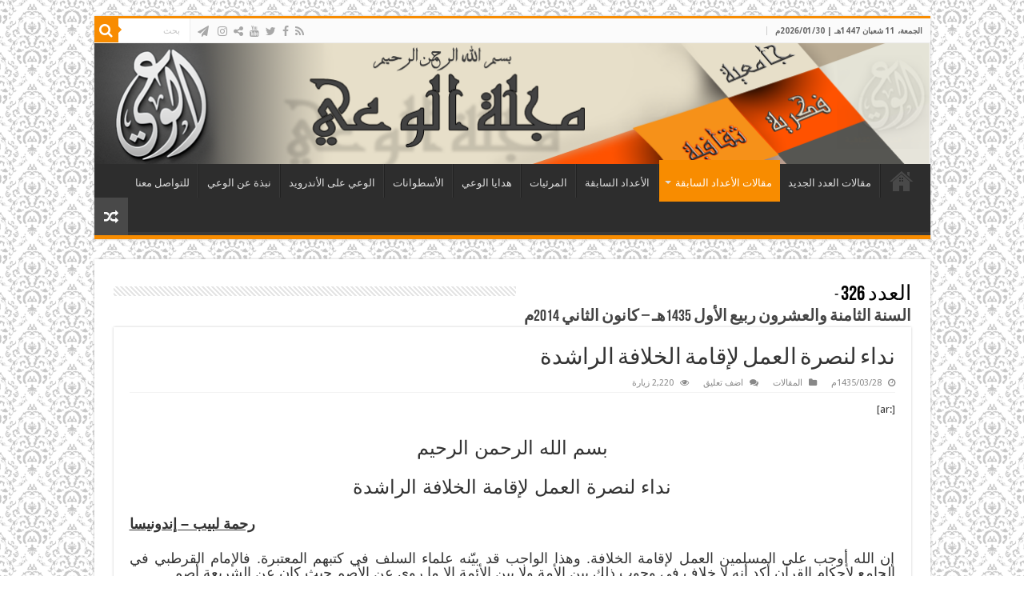

--- FILE ---
content_type: text/html; charset=UTF-8
request_url: https://www.al-waie.org/archives/article/1321
body_size: 13048
content:
<!DOCTYPE html>
<html dir="rtl" lang="ar" prefix="og: http://ogp.me/ns#">
<head>
<meta charset="UTF-8" />
<link rel="pingback" href="https://www.al-waie.org/xmlrpc.php" />
<meta property="og:title" content="نداء لنصرة العمل لإقامة الخلافة الراشدة - مجلة الوعي"/>
<meta property="og:type" content="article"/>
<meta property="og:description" content="[:ar]بسم الله الرحمن الرحيم نداء لنصرة العمل لإقامة الخلافة الراشدة رحمة لبيب - إندونيسا إن الله أوج"/>
<meta property="og:url" content="https://www.al-waie.org/archives/article/1321"/>
<meta property="og:site_name" content="مجلة الوعي"/>
<meta name='robots' content='index, follow, max-image-preview:large, max-snippet:-1, max-video-preview:-1' />
	<style>img:is([sizes="auto" i], [sizes^="auto," i]) { contain-intrinsic-size: 3000px 1500px }</style>
	
	<!-- This site is optimized with the Yoast SEO plugin v24.9 - https://yoast.com/wordpress/plugins/seo/ -->
	<title>نداء لنصرة العمل لإقامة الخلافة الراشدة - مجلة الوعي</title>
	<link rel="canonical" href="https://www.al-waie.org/archives/article/1321" />
	<meta property="og:locale" content="ar_AR" />
	<meta property="og:type" content="article" />
	<meta property="og:title" content="نداء لنصرة العمل لإقامة الخلافة الراشدة - مجلة الوعي" />
	<meta property="og:description" content="[:ar] بسم الله الرحمن الرحيم نداء لنصرة العمل لإقامة الخلافة الراشدة رحمة لبيب &#8211; إندونيسا إن الله أوجب على المسلمين العمل لإقامة الخلافة. وهذا الواجب قد بيّنه علماء السلف في كتبهم المعتبرة. فالإمام القرطبي في الجامع لأحكام القرآن أكد أنه لا خلاف في وجوب ذلك بين الأمة ولا بين الأئمة إلا ما روي عن الأصم &hellip;" />
	<meta property="og:url" content="https://www.al-waie.org/archives/article/1321" />
	<meta property="og:site_name" content="مجلة الوعي" />
	<meta property="article:publisher" content="https://www.facebook.com/alwaie/" />
	<meta property="article:modified_time" content="2020-11-07T11:27:35+00:00" />
	<meta name="twitter:card" content="summary_large_image" />
	<script type="application/ld+json" class="yoast-schema-graph">{"@context":"https://schema.org","@graph":[{"@type":"WebPage","@id":"https://www.al-waie.org/archives/article/1321","url":"https://www.al-waie.org/archives/article/1321","name":"نداء لنصرة العمل لإقامة الخلافة الراشدة - مجلة الوعي","isPartOf":{"@id":"https://www.al-waie.org/#website"},"datePublished":"2014-01-29T17:27:36+00:00","dateModified":"2020-11-07T11:27:35+00:00","breadcrumb":{"@id":"https://www.al-waie.org/archives/article/1321#breadcrumb"},"inLanguage":"ar","potentialAction":[{"@type":"ReadAction","target":["https://www.al-waie.org/archives/article/1321"]}]},{"@type":"BreadcrumbList","@id":"https://www.al-waie.org/archives/article/1321#breadcrumb","itemListElement":[{"@type":"ListItem","position":1,"name":"Home","item":"https://www.al-waie.org/"},{"@type":"ListItem","position":2,"name":"Articles","item":"https://www.al-waie.org/archives/article"},{"@type":"ListItem","position":3,"name":"نداء لنصرة العمل لإقامة الخلافة الراشدة"}]},{"@type":"WebSite","@id":"https://www.al-waie.org/#website","url":"https://www.al-waie.org/","name":"مجلة الوعي","description":"","publisher":{"@id":"https://www.al-waie.org/#organization"},"potentialAction":[{"@type":"SearchAction","target":{"@type":"EntryPoint","urlTemplate":"https://www.al-waie.org/?s={search_term_string}"},"query-input":{"@type":"PropertyValueSpecification","valueRequired":true,"valueName":"search_term_string"}}],"inLanguage":"ar"},{"@type":"Organization","@id":"https://www.al-waie.org/#organization","name":"مجلة الوعي","url":"https://www.al-waie.org/","logo":{"@type":"ImageObject","inLanguage":"ar","@id":"https://www.al-waie.org/#/schema/logo/image/","url":"https://www.al-waie.org/wp-content/uploads/2016/09/Waie_Banner4.png","contentUrl":"https://www.al-waie.org/wp-content/uploads/2016/09/Waie_Banner4.png","width":1040,"height":150,"caption":"مجلة الوعي"},"image":{"@id":"https://www.al-waie.org/#/schema/logo/image/"},"sameAs":["https://www.facebook.com/alwaie/"]}]}</script>
	<!-- / Yoast SEO plugin. -->


<link rel='dns-prefetch' href='//www.googletagmanager.com' />
<link rel='dns-prefetch' href='//fonts.googleapis.com' />
<link rel="alternate" type="application/rss+xml" title="مجلة الوعي &laquo; الخلاصة" href="https://www.al-waie.org/feed" />
<link rel="alternate" type="application/rss+xml" title="مجلة الوعي &laquo; خلاصة التعليقات" href="https://www.al-waie.org/comments/feed" />
<link rel="alternate" type="application/rss+xml" title="مجلة الوعي &laquo; نداء لنصرة العمل لإقامة الخلافة الراشدة خلاصة التعليقات" href="https://www.al-waie.org/archives/article/1321/feed" />
<script type="text/javascript">
/* <![CDATA[ */
window._wpemojiSettings = {"baseUrl":"https:\/\/s.w.org\/images\/core\/emoji\/16.0.1\/72x72\/","ext":".png","svgUrl":"https:\/\/s.w.org\/images\/core\/emoji\/16.0.1\/svg\/","svgExt":".svg","source":{"concatemoji":"https:\/\/www.al-waie.org\/wp-includes\/js\/wp-emoji-release.min.js"}};
/*! This file is auto-generated */
!function(s,n){var o,i,e;function c(e){try{var t={supportTests:e,timestamp:(new Date).valueOf()};sessionStorage.setItem(o,JSON.stringify(t))}catch(e){}}function p(e,t,n){e.clearRect(0,0,e.canvas.width,e.canvas.height),e.fillText(t,0,0);var t=new Uint32Array(e.getImageData(0,0,e.canvas.width,e.canvas.height).data),a=(e.clearRect(0,0,e.canvas.width,e.canvas.height),e.fillText(n,0,0),new Uint32Array(e.getImageData(0,0,e.canvas.width,e.canvas.height).data));return t.every(function(e,t){return e===a[t]})}function u(e,t){e.clearRect(0,0,e.canvas.width,e.canvas.height),e.fillText(t,0,0);for(var n=e.getImageData(16,16,1,1),a=0;a<n.data.length;a++)if(0!==n.data[a])return!1;return!0}function f(e,t,n,a){switch(t){case"flag":return n(e,"\ud83c\udff3\ufe0f\u200d\u26a7\ufe0f","\ud83c\udff3\ufe0f\u200b\u26a7\ufe0f")?!1:!n(e,"\ud83c\udde8\ud83c\uddf6","\ud83c\udde8\u200b\ud83c\uddf6")&&!n(e,"\ud83c\udff4\udb40\udc67\udb40\udc62\udb40\udc65\udb40\udc6e\udb40\udc67\udb40\udc7f","\ud83c\udff4\u200b\udb40\udc67\u200b\udb40\udc62\u200b\udb40\udc65\u200b\udb40\udc6e\u200b\udb40\udc67\u200b\udb40\udc7f");case"emoji":return!a(e,"\ud83e\udedf")}return!1}function g(e,t,n,a){var r="undefined"!=typeof WorkerGlobalScope&&self instanceof WorkerGlobalScope?new OffscreenCanvas(300,150):s.createElement("canvas"),o=r.getContext("2d",{willReadFrequently:!0}),i=(o.textBaseline="top",o.font="600 32px Arial",{});return e.forEach(function(e){i[e]=t(o,e,n,a)}),i}function t(e){var t=s.createElement("script");t.src=e,t.defer=!0,s.head.appendChild(t)}"undefined"!=typeof Promise&&(o="wpEmojiSettingsSupports",i=["flag","emoji"],n.supports={everything:!0,everythingExceptFlag:!0},e=new Promise(function(e){s.addEventListener("DOMContentLoaded",e,{once:!0})}),new Promise(function(t){var n=function(){try{var e=JSON.parse(sessionStorage.getItem(o));if("object"==typeof e&&"number"==typeof e.timestamp&&(new Date).valueOf()<e.timestamp+604800&&"object"==typeof e.supportTests)return e.supportTests}catch(e){}return null}();if(!n){if("undefined"!=typeof Worker&&"undefined"!=typeof OffscreenCanvas&&"undefined"!=typeof URL&&URL.createObjectURL&&"undefined"!=typeof Blob)try{var e="postMessage("+g.toString()+"("+[JSON.stringify(i),f.toString(),p.toString(),u.toString()].join(",")+"));",a=new Blob([e],{type:"text/javascript"}),r=new Worker(URL.createObjectURL(a),{name:"wpTestEmojiSupports"});return void(r.onmessage=function(e){c(n=e.data),r.terminate(),t(n)})}catch(e){}c(n=g(i,f,p,u))}t(n)}).then(function(e){for(var t in e)n.supports[t]=e[t],n.supports.everything=n.supports.everything&&n.supports[t],"flag"!==t&&(n.supports.everythingExceptFlag=n.supports.everythingExceptFlag&&n.supports[t]);n.supports.everythingExceptFlag=n.supports.everythingExceptFlag&&!n.supports.flag,n.DOMReady=!1,n.readyCallback=function(){n.DOMReady=!0}}).then(function(){return e}).then(function(){var e;n.supports.everything||(n.readyCallback(),(e=n.source||{}).concatemoji?t(e.concatemoji):e.wpemoji&&e.twemoji&&(t(e.twemoji),t(e.wpemoji)))}))}((window,document),window._wpemojiSettings);
/* ]]> */
</script>
<style id='wp-emoji-styles-inline-css' type='text/css'>

	img.wp-smiley, img.emoji {
		display: inline !important;
		border: none !important;
		box-shadow: none !important;
		height: 1em !important;
		width: 1em !important;
		margin: 0 0.07em !important;
		vertical-align: -0.1em !important;
		background: none !important;
		padding: 0 !important;
	}
</style>
<link rel='stylesheet' id='wp-block-library-rtl-css' href='https://www.al-waie.org/wp-includes/css/dist/block-library/style-rtl.min.css' type='text/css' media='all' />
<style id='classic-theme-styles-inline-css' type='text/css'>
/*! This file is auto-generated */
.wp-block-button__link{color:#fff;background-color:#32373c;border-radius:9999px;box-shadow:none;text-decoration:none;padding:calc(.667em + 2px) calc(1.333em + 2px);font-size:1.125em}.wp-block-file__button{background:#32373c;color:#fff;text-decoration:none}
</style>
<style id='global-styles-inline-css' type='text/css'>
:root{--wp--preset--aspect-ratio--square: 1;--wp--preset--aspect-ratio--4-3: 4/3;--wp--preset--aspect-ratio--3-4: 3/4;--wp--preset--aspect-ratio--3-2: 3/2;--wp--preset--aspect-ratio--2-3: 2/3;--wp--preset--aspect-ratio--16-9: 16/9;--wp--preset--aspect-ratio--9-16: 9/16;--wp--preset--color--black: #000000;--wp--preset--color--cyan-bluish-gray: #abb8c3;--wp--preset--color--white: #ffffff;--wp--preset--color--pale-pink: #f78da7;--wp--preset--color--vivid-red: #cf2e2e;--wp--preset--color--luminous-vivid-orange: #ff6900;--wp--preset--color--luminous-vivid-amber: #fcb900;--wp--preset--color--light-green-cyan: #7bdcb5;--wp--preset--color--vivid-green-cyan: #00d084;--wp--preset--color--pale-cyan-blue: #8ed1fc;--wp--preset--color--vivid-cyan-blue: #0693e3;--wp--preset--color--vivid-purple: #9b51e0;--wp--preset--gradient--vivid-cyan-blue-to-vivid-purple: linear-gradient(135deg,rgba(6,147,227,1) 0%,rgb(155,81,224) 100%);--wp--preset--gradient--light-green-cyan-to-vivid-green-cyan: linear-gradient(135deg,rgb(122,220,180) 0%,rgb(0,208,130) 100%);--wp--preset--gradient--luminous-vivid-amber-to-luminous-vivid-orange: linear-gradient(135deg,rgba(252,185,0,1) 0%,rgba(255,105,0,1) 100%);--wp--preset--gradient--luminous-vivid-orange-to-vivid-red: linear-gradient(135deg,rgba(255,105,0,1) 0%,rgb(207,46,46) 100%);--wp--preset--gradient--very-light-gray-to-cyan-bluish-gray: linear-gradient(135deg,rgb(238,238,238) 0%,rgb(169,184,195) 100%);--wp--preset--gradient--cool-to-warm-spectrum: linear-gradient(135deg,rgb(74,234,220) 0%,rgb(151,120,209) 20%,rgb(207,42,186) 40%,rgb(238,44,130) 60%,rgb(251,105,98) 80%,rgb(254,248,76) 100%);--wp--preset--gradient--blush-light-purple: linear-gradient(135deg,rgb(255,206,236) 0%,rgb(152,150,240) 100%);--wp--preset--gradient--blush-bordeaux: linear-gradient(135deg,rgb(254,205,165) 0%,rgb(254,45,45) 50%,rgb(107,0,62) 100%);--wp--preset--gradient--luminous-dusk: linear-gradient(135deg,rgb(255,203,112) 0%,rgb(199,81,192) 50%,rgb(65,88,208) 100%);--wp--preset--gradient--pale-ocean: linear-gradient(135deg,rgb(255,245,203) 0%,rgb(182,227,212) 50%,rgb(51,167,181) 100%);--wp--preset--gradient--electric-grass: linear-gradient(135deg,rgb(202,248,128) 0%,rgb(113,206,126) 100%);--wp--preset--gradient--midnight: linear-gradient(135deg,rgb(2,3,129) 0%,rgb(40,116,252) 100%);--wp--preset--font-size--small: 13px;--wp--preset--font-size--medium: 20px;--wp--preset--font-size--large: 36px;--wp--preset--font-size--x-large: 42px;--wp--preset--spacing--20: 0.44rem;--wp--preset--spacing--30: 0.67rem;--wp--preset--spacing--40: 1rem;--wp--preset--spacing--50: 1.5rem;--wp--preset--spacing--60: 2.25rem;--wp--preset--spacing--70: 3.38rem;--wp--preset--spacing--80: 5.06rem;--wp--preset--shadow--natural: 6px 6px 9px rgba(0, 0, 0, 0.2);--wp--preset--shadow--deep: 12px 12px 50px rgba(0, 0, 0, 0.4);--wp--preset--shadow--sharp: 6px 6px 0px rgba(0, 0, 0, 0.2);--wp--preset--shadow--outlined: 6px 6px 0px -3px rgba(255, 255, 255, 1), 6px 6px rgba(0, 0, 0, 1);--wp--preset--shadow--crisp: 6px 6px 0px rgba(0, 0, 0, 1);}:where(.is-layout-flex){gap: 0.5em;}:where(.is-layout-grid){gap: 0.5em;}body .is-layout-flex{display: flex;}.is-layout-flex{flex-wrap: wrap;align-items: center;}.is-layout-flex > :is(*, div){margin: 0;}body .is-layout-grid{display: grid;}.is-layout-grid > :is(*, div){margin: 0;}:where(.wp-block-columns.is-layout-flex){gap: 2em;}:where(.wp-block-columns.is-layout-grid){gap: 2em;}:where(.wp-block-post-template.is-layout-flex){gap: 1.25em;}:where(.wp-block-post-template.is-layout-grid){gap: 1.25em;}.has-black-color{color: var(--wp--preset--color--black) !important;}.has-cyan-bluish-gray-color{color: var(--wp--preset--color--cyan-bluish-gray) !important;}.has-white-color{color: var(--wp--preset--color--white) !important;}.has-pale-pink-color{color: var(--wp--preset--color--pale-pink) !important;}.has-vivid-red-color{color: var(--wp--preset--color--vivid-red) !important;}.has-luminous-vivid-orange-color{color: var(--wp--preset--color--luminous-vivid-orange) !important;}.has-luminous-vivid-amber-color{color: var(--wp--preset--color--luminous-vivid-amber) !important;}.has-light-green-cyan-color{color: var(--wp--preset--color--light-green-cyan) !important;}.has-vivid-green-cyan-color{color: var(--wp--preset--color--vivid-green-cyan) !important;}.has-pale-cyan-blue-color{color: var(--wp--preset--color--pale-cyan-blue) !important;}.has-vivid-cyan-blue-color{color: var(--wp--preset--color--vivid-cyan-blue) !important;}.has-vivid-purple-color{color: var(--wp--preset--color--vivid-purple) !important;}.has-black-background-color{background-color: var(--wp--preset--color--black) !important;}.has-cyan-bluish-gray-background-color{background-color: var(--wp--preset--color--cyan-bluish-gray) !important;}.has-white-background-color{background-color: var(--wp--preset--color--white) !important;}.has-pale-pink-background-color{background-color: var(--wp--preset--color--pale-pink) !important;}.has-vivid-red-background-color{background-color: var(--wp--preset--color--vivid-red) !important;}.has-luminous-vivid-orange-background-color{background-color: var(--wp--preset--color--luminous-vivid-orange) !important;}.has-luminous-vivid-amber-background-color{background-color: var(--wp--preset--color--luminous-vivid-amber) !important;}.has-light-green-cyan-background-color{background-color: var(--wp--preset--color--light-green-cyan) !important;}.has-vivid-green-cyan-background-color{background-color: var(--wp--preset--color--vivid-green-cyan) !important;}.has-pale-cyan-blue-background-color{background-color: var(--wp--preset--color--pale-cyan-blue) !important;}.has-vivid-cyan-blue-background-color{background-color: var(--wp--preset--color--vivid-cyan-blue) !important;}.has-vivid-purple-background-color{background-color: var(--wp--preset--color--vivid-purple) !important;}.has-black-border-color{border-color: var(--wp--preset--color--black) !important;}.has-cyan-bluish-gray-border-color{border-color: var(--wp--preset--color--cyan-bluish-gray) !important;}.has-white-border-color{border-color: var(--wp--preset--color--white) !important;}.has-pale-pink-border-color{border-color: var(--wp--preset--color--pale-pink) !important;}.has-vivid-red-border-color{border-color: var(--wp--preset--color--vivid-red) !important;}.has-luminous-vivid-orange-border-color{border-color: var(--wp--preset--color--luminous-vivid-orange) !important;}.has-luminous-vivid-amber-border-color{border-color: var(--wp--preset--color--luminous-vivid-amber) !important;}.has-light-green-cyan-border-color{border-color: var(--wp--preset--color--light-green-cyan) !important;}.has-vivid-green-cyan-border-color{border-color: var(--wp--preset--color--vivid-green-cyan) !important;}.has-pale-cyan-blue-border-color{border-color: var(--wp--preset--color--pale-cyan-blue) !important;}.has-vivid-cyan-blue-border-color{border-color: var(--wp--preset--color--vivid-cyan-blue) !important;}.has-vivid-purple-border-color{border-color: var(--wp--preset--color--vivid-purple) !important;}.has-vivid-cyan-blue-to-vivid-purple-gradient-background{background: var(--wp--preset--gradient--vivid-cyan-blue-to-vivid-purple) !important;}.has-light-green-cyan-to-vivid-green-cyan-gradient-background{background: var(--wp--preset--gradient--light-green-cyan-to-vivid-green-cyan) !important;}.has-luminous-vivid-amber-to-luminous-vivid-orange-gradient-background{background: var(--wp--preset--gradient--luminous-vivid-amber-to-luminous-vivid-orange) !important;}.has-luminous-vivid-orange-to-vivid-red-gradient-background{background: var(--wp--preset--gradient--luminous-vivid-orange-to-vivid-red) !important;}.has-very-light-gray-to-cyan-bluish-gray-gradient-background{background: var(--wp--preset--gradient--very-light-gray-to-cyan-bluish-gray) !important;}.has-cool-to-warm-spectrum-gradient-background{background: var(--wp--preset--gradient--cool-to-warm-spectrum) !important;}.has-blush-light-purple-gradient-background{background: var(--wp--preset--gradient--blush-light-purple) !important;}.has-blush-bordeaux-gradient-background{background: var(--wp--preset--gradient--blush-bordeaux) !important;}.has-luminous-dusk-gradient-background{background: var(--wp--preset--gradient--luminous-dusk) !important;}.has-pale-ocean-gradient-background{background: var(--wp--preset--gradient--pale-ocean) !important;}.has-electric-grass-gradient-background{background: var(--wp--preset--gradient--electric-grass) !important;}.has-midnight-gradient-background{background: var(--wp--preset--gradient--midnight) !important;}.has-small-font-size{font-size: var(--wp--preset--font-size--small) !important;}.has-medium-font-size{font-size: var(--wp--preset--font-size--medium) !important;}.has-large-font-size{font-size: var(--wp--preset--font-size--large) !important;}.has-x-large-font-size{font-size: var(--wp--preset--font-size--x-large) !important;}
:where(.wp-block-post-template.is-layout-flex){gap: 1.25em;}:where(.wp-block-post-template.is-layout-grid){gap: 1.25em;}
:where(.wp-block-columns.is-layout-flex){gap: 2em;}:where(.wp-block-columns.is-layout-grid){gap: 2em;}
:root :where(.wp-block-pullquote){font-size: 1.5em;line-height: 1.6;}
</style>
<link rel='stylesheet' id='issuem_style-css' href='https://www.al-waie.org/wp-content/plugins/issuem/css/issuem.css' type='text/css' media='all' />
<link rel='stylesheet' id='jquery-issuem-flexslider-css' href='https://www.al-waie.org/wp-content/plugins/issuem/css/flexslider.css' type='text/css' media='all' />
<link rel='stylesheet' id='tie-style-css' href='https://www.al-waie.org/wp-content/themes/sahifa-child/style.css' type='text/css' media='all' />
<link rel='stylesheet' id='tie-ilightbox-skin-css' href='https://www.al-waie.org/wp-content/themes/sahifa/css/ilightbox/dark-skin/skin.css' type='text/css' media='all' />
<link rel='stylesheet' id='Droid+Sans-css' href='https://fonts.googleapis.com/css?family=Droid+Sans%3Aregular%2C700' type='text/css' media='all' />
<script type="text/javascript" src="https://www.al-waie.org/wp-includes/js/jquery/jquery.min.js" id="jquery-core-js"></script>
<script type="text/javascript" src="https://www.al-waie.org/wp-includes/js/jquery/jquery-migrate.min.js" id="jquery-migrate-js"></script>

<!-- Google tag (gtag.js) snippet added by Site Kit -->
<!-- Google Analytics snippet added by Site Kit -->
<script type="text/javascript" src="https://www.googletagmanager.com/gtag/js?id=GT-NC8PXHK7" id="google_gtagjs-js" async></script>
<script type="text/javascript" id="google_gtagjs-js-after">
/* <![CDATA[ */
window.dataLayer = window.dataLayer || [];function gtag(){dataLayer.push(arguments);}
gtag("set","linker",{"domains":["www.al-waie.org"]});
gtag("js", new Date());
gtag("set", "developer_id.dZTNiMT", true);
gtag("config", "GT-NC8PXHK7");
/* ]]> */
</script>
<link rel="https://api.w.org/" href="https://www.al-waie.org/wp-json/" /><link rel="alternate" title="JSON" type="application/json" href="https://www.al-waie.org/wp-json/wp/v2/article/1321" /><link rel="EditURI" type="application/rsd+xml" title="RSD" href="https://www.al-waie.org/xmlrpc.php?rsd" />
<link rel="stylesheet" href="https://www.al-waie.org/wp-content/themes/sahifa-child/rtl.css" type="text/css" media="screen" /><meta name="generator" content="WordPress 6.8.3" />
<link rel='shortlink' href='https://www.al-waie.org/?p=1321' />
<link rel="alternate" title="oEmbed (JSON)" type="application/json+oembed" href="https://www.al-waie.org/wp-json/oembed/1.0/embed?url=https%3A%2F%2Fwww.al-waie.org%2Farchives%2Farticle%2F1321" />
<link rel="alternate" title="oEmbed (XML)" type="text/xml+oembed" href="https://www.al-waie.org/wp-json/oembed/1.0/embed?url=https%3A%2F%2Fwww.al-waie.org%2Farchives%2Farticle%2F1321&#038;format=xml" />
<meta name="generator" content="Site Kit by Google 1.171.0" /><link rel="shortcut icon" href="https://www.al-waie.org/wp-content/uploads/2016/04/Logo2.png" title="Favicon" />
<!--[if IE]>
<script type="text/javascript">jQuery(document).ready(function (){ jQuery(".menu-item").has("ul").children("a").attr("aria-haspopup", "true");});</script>
<![endif]-->
<!--[if lt IE 9]>
<script src="https://www.al-waie.org/wp-content/themes/sahifa/js/html5.js"></script>
<script src="https://www.al-waie.org/wp-content/themes/sahifa/js/selectivizr-min.js"></script>
<![endif]-->
<!--[if IE 9]>
<link rel="stylesheet" type="text/css" media="all" href="https://www.al-waie.org/wp-content/themes/sahifa/css/ie9.css" />
<![endif]-->
<!--[if IE 8]>
<link rel="stylesheet" type="text/css" media="all" href="https://www.al-waie.org/wp-content/themes/sahifa/css/ie8.css" />
<![endif]-->
<!--[if IE 7]>
<link rel="stylesheet" type="text/css" media="all" href="https://www.al-waie.org/wp-content/themes/sahifa/css/ie7.css" />
<![endif]-->


<meta name="viewport" content="width=device-width, initial-scale=1.0" />



<style type="text/css" media="screen">

body{
	font-family: 'Droid Sans';
}


body {
	background-image : url(https://www.al-waie.org/wp-content/themes/sahifa/images/patterns/body-bg18.png);
	background-position: top center;
}

.social-icons.social-colored .fa-paper-plane:before {
	background: #0aacc9 ;
}

</style>

		<script type="text/javascript">
			/* <![CDATA[ */
				var sf_position = '0';
				var sf_templates = "<a href=\"{search_url_escaped}\">\u0639\u0631\u0636 \u0643\u0644 \u0627\u0644\u0646\u062a\u0627\u0626\u062c<\/a>";
				var sf_input = '.search-live';
				jQuery(document).ready(function(){
					jQuery(sf_input).ajaxyLiveSearch({"expand":false,"searchUrl":"https:\/\/www.al-waie.org\/?s=%s","text":"Search","delay":500,"iwidth":180,"width":315,"ajaxUrl":"https:\/\/www.al-waie.org\/wp-admin\/admin-ajax.php","rtl":0});
					jQuery(".live-search_ajaxy-selective-input").keyup(function() {
						var width = jQuery(this).val().length * 8;
						if(width < 50) {
							width = 50;
						}
						jQuery(this).width(width);
					});
					jQuery(".live-search_ajaxy-selective-search").click(function() {
						jQuery(this).find(".live-search_ajaxy-selective-input").focus();
					});
					jQuery(".live-search_ajaxy-selective-close").click(function() {
						jQuery(this).parent().remove();
					});
				});
			/* ]]> */
		</script>
		
<!-- Google Tag Manager snippet added by Site Kit -->
<script type="text/javascript">
/* <![CDATA[ */

			( function( w, d, s, l, i ) {
				w[l] = w[l] || [];
				w[l].push( {'gtm.start': new Date().getTime(), event: 'gtm.js'} );
				var f = d.getElementsByTagName( s )[0],
					j = d.createElement( s ), dl = l != 'dataLayer' ? '&l=' + l : '';
				j.async = true;
				j.src = 'https://www.googletagmanager.com/gtm.js?id=' + i + dl;
				f.parentNode.insertBefore( j, f );
			} )( window, document, 'script', 'dataLayer', 'GTM-5TLSNDKX' );
			
/* ]]> */
</script>

<!-- End Google Tag Manager snippet added by Site Kit -->
</head>
<body id="top" class="rtl wp-singular article-template-default single single-article postid-1321 single-format-standard wp-theme-sahifa wp-child-theme-sahifa-child lazy-enabled">

<div class="wrapper-outer">

	<div class="background-cover"></div>

	<aside id="slide-out">

			<div class="search-mobile">
			<form method="get" id="searchform-mobile" action="https://www.al-waie.org/">
				<button class="search-button" type="submit" value="بحث"><i class="fa fa-search"></i></button>
				<input type="text" id="s-mobile" name="s" title="بحث" value="بحث" onfocus="if (this.value == 'بحث') {this.value = '';}" onblur="if (this.value == '') {this.value = 'بحث';}"  />
			</form>
		</div><!-- .search-mobile /-->
	
			<div class="social-icons">
		<a class="ttip-none" title="Rss" href="https://www.al-waie.org/feed/" target="_blank"><i class="fa fa-rss"></i></a><a class="ttip-none" title="Facebook" href="https://www.facebook.com/alwaie.info" target="_blank"><i class="fa fa-facebook"></i></a><a class="ttip-none" title="Twitter" href="https://x.com/alwaiemagazine" target="_blank"><i class="fa fa-twitter"></i></a><a class="ttip-none" title="Youtube" href="https://www.youtube.com/channel/UC9-URaTa858apfOEMhexQyg" target="_blank"><i class="fa fa-youtube"></i></a><a class="ttip-none" title="ShareThis" href="https://www.al-waie.org/" target="_blank"><i class="fa fa-share-alt"></i></a><a class="ttip-none" title="instagram" href="https://www.instagram.com/alwaiemagazine" target="_blank"><i class="fa fa-instagram"></i></a>
		<a class="ttip-none"  title="الوعي على موقع التلغرام " href="http://telegram.me/alwaie1" target="_blank"><i class="fa fa-paper-plane"></i></a>	</div>

	
		<div id="mobile-menu" ></div>
	</aside><!-- #slide-out /-->

		<div id="wrapper" class="boxed">
		<div class="inner-wrapper">

		<header id="theme-header" class="theme-header full-logo center-logo">
						<div id="top-nav" class="top-nav">
				<div class="container">

							<span class="today-date">الجمعة، 11 شعبان 1447هـ | 2026/01/30م</span>
				
						<div class="search-block">
						<form method="get" id="searchform-header" action="https://www.al-waie.org/">
							<button class="search-button" type="submit" value="بحث"><i class="fa fa-search"></i></button>
							<input class="search-live" type="text" id="s-header" name="s" title="بحث" value="بحث" onfocus="if (this.value == 'بحث') {this.value = '';}" onblur="if (this.value == '') {this.value = 'بحث';}"  />
						</form>
					</div><!-- .search-block /-->
			<div class="social-icons">
		<a class="ttip-none" title="Rss" href="https://www.al-waie.org/feed/" target="_blank"><i class="fa fa-rss"></i></a><a class="ttip-none" title="Facebook" href="https://www.facebook.com/alwaie.info" target="_blank"><i class="fa fa-facebook"></i></a><a class="ttip-none" title="Twitter" href="https://x.com/alwaiemagazine" target="_blank"><i class="fa fa-twitter"></i></a><a class="ttip-none" title="Youtube" href="https://www.youtube.com/channel/UC9-URaTa858apfOEMhexQyg" target="_blank"><i class="fa fa-youtube"></i></a><a class="ttip-none" title="ShareThis" href="https://www.al-waie.org/" target="_blank"><i class="fa fa-share-alt"></i></a><a class="ttip-none" title="instagram" href="https://www.instagram.com/alwaiemagazine" target="_blank"><i class="fa fa-instagram"></i></a>
		<a class="ttip-none"  title="الوعي على موقع التلغرام " href="http://telegram.me/alwaie1" target="_blank"><i class="fa fa-paper-plane"></i></a>	</div>

	
	
				</div><!-- .container /-->
			</div><!-- .top-menu /-->
			
		<div class="header-content">

					<a id="slide-out-open" class="slide-out-open" href="#"><span></span></a>
		
			<div class="logo" style=" margin-top:15px; margin-bottom:15px;">
			<h2>								<a title="مجلة الوعي" href="https://www.al-waie.org/">
					<img src="https://www.al-waie.org/wp-content/uploads/2016/09/Waie_Banner4.png" alt="مجلة الوعي"  /><strong>مجلة الوعي </strong>
				</a>
			</h2>			</div><!-- .logo /-->
						<div class="clear"></div>

		</div>
													<nav id="main-nav" class="fixed-enabled">
				<div class="container">

				
					<div class="main-menu"><ul id="menu-main-menu" class="menu"><li id="menu-item-222" class="menu-item menu-item-type-custom menu-item-object-custom menu-item-home menu-item-222"><a href="https://www.al-waie.org/">الرئيسية</a></li>
<li id="menu-item-301" class="menu-item menu-item-type-post_type menu-item-object-page menu-item-301"><a href="https://www.al-waie.org/headline">مقالات العدد الجديد</a></li>
<li id="menu-item-14571" class="menu-item menu-item-type-taxonomy menu-item-object-category current-article-ancestor current-menu-parent current-article-parent menu-item-has-children menu-item-14571"><a href="https://www.al-waie.org/archives/category/%d8%a7%d9%84%d9%85%d9%82%d8%a7%d9%84%d8%a7%d8%aa">مقالات الأعداد السابقة</a>
<ul class="sub-menu menu-sub-content">
	<li id="menu-item-14889" class="menu-item menu-item-type-taxonomy menu-item-object-category menu-item-14889"><a href="https://www.al-waie.org/archives/category/%d9%83%d9%84%d9%85%d8%a7%d8%aa-%d8%a7%d9%84%d8%a3%d8%b9%d8%af%d8%a7%d8%af">كلمات الأعداد السابقة</a></li>
	<li id="menu-item-819" class="menu-item menu-item-type-post_type menu-item-object-page menu-item-819"><a href="https://www.al-waie.org/%d8%a3%d8%ae%d8%a8%d8%a7%d8%b1-%d9%85%d8%aa%d9%81%d8%b1%d9%82%d8%a9">مواضيع متميزة</a></li>
</ul>
</li>
<li id="menu-item-300" class="menu-item menu-item-type-post_type menu-item-object-page menu-item-300"><a href="https://www.al-waie.org/allissues">الأعداد السابقة</a></li>
<li id="menu-item-251" class="menu-item menu-item-type-taxonomy menu-item-object-category menu-item-251"><a href="https://www.al-waie.org/archives/category/videos">المرئيات</a></li>
<li id="menu-item-250" class="menu-item menu-item-type-taxonomy menu-item-object-category menu-item-250"><a href="https://www.al-waie.org/archives/category/gifts">هدايا الوعي</a></li>
<li id="menu-item-4984" class="menu-item menu-item-type-post_type menu-item-object-page menu-item-4984"><a href="https://www.al-waie.org/%d8%a3%d8%b3%d8%b7%d9%88%d8%a7%d9%86%d8%a7%d8%aa-%d8%a7%d9%84%d9%88%d8%b9%d9%8a">الأسطوانات</a></li>
<li id="menu-item-644" class="menu-item menu-item-type-post_type menu-item-object-page menu-item-644"><a href="https://www.al-waie.org/%d8%aa%d8%b7%d8%a8%d9%8a%d9%82-%d8%a7%d9%84%d9%88%d8%b9%d9%8a-%d8%b9%d9%84%d9%89-%d8%a7%d9%84%d8%a5%d9%86%d8%af%d8%b1%d9%88%d9%8a%d8%af">الوعي على الأندرويد</a></li>
<li id="menu-item-633" class="menu-item menu-item-type-post_type menu-item-object-page menu-item-633"><a href="https://www.al-waie.org/about">نبذة عن الوعي</a></li>
<li id="menu-item-405" class="menu-item menu-item-type-post_type menu-item-object-page menu-item-405"><a href="https://www.al-waie.org/contact">للتواصل معنا</a></li>
</ul></div>										<a href="https://www.al-waie.org/?tierand=1" class="random-article ttip" title="مقال عشوائي"><i class="fa fa-random"></i></a>
					
					
				</div>
			</nav><!-- .main-nav /-->
					</header><!-- #header /-->

	
	
	<div id="main-content" class="container sidebar-left">

			
		
	
	
		
	<div class="content" style="width: 100%;">
	
				
		           
<div class="page-head"><h2 class="page-title" style="margin-top: 0px;"> العدد 326<span id="abc"> - <p>السنة الثامنة والعشرون ربيع الأول 1435هـ &#8211; كانون الثاني 2014م</p>
</span></h2><div class="stripe-line"></div></div>



			
				
						
		<article class="post-listing post-1321 article type-article status-publish format-standard  category-456 issuem_issue-133" id="the-post">
			
			<div class="post-inner">
			
							<h1 class="name post-title entry-title" itemprop="itemReviewed" itemscope itemtype="http://schema.org/Thing"><span itemprop="name">نداء لنصرة العمل لإقامة الخلافة الراشدة</span></h1>

						
<p class="post-meta">
	
		
	<span class="tie-date"><i class="fa fa-clock-o"></i>1435/03/28م</span>	
	<span class="post-cats"><i class="fa fa-folder"></i><a href="https://www.al-waie.org/archives/category/%d8%a7%d9%84%d9%85%d9%82%d8%a7%d9%84%d8%a7%d8%aa" rel="category tag">المقالات</a></span>
	
	<span class="post-comments"><i class="fa fa-comments"></i><a href="https://www.al-waie.org/archives/article/1321#respond">اضف تعليق</a></span>
<span class="post-views"><i class="fa fa-eye"></i>2,220 زيارة</span> </p>
<div class="clear"></div>
			
				<div class="entry">
					
					
					[:ar]
<h3 dir="rtl" style="text-align: center;">بسم الله الرحمن الرحيم</h3>
<h3 dir="rtl" style="text-align: center;">نداء لنصرة العمل لإقامة الخلافة الراشدة</h3>
<h4 dir="rtl" style="text-align: justify;"></h4>
<h4 dir="ltr" style="text-align: justify;"><strong><u>رحمة لبيب &#8211; إندونيسا</u></strong></h4>
<h4 dir="rtl" style="text-align: justify;">إن الله أوجب على المسلمين العمل لإقامة الخلافة. وهذا الواجب قد بيّنه علماء السلف في كتبهم المعتبرة. فالإمام القرطبي في الجامع لأحكام القرآن أكد أنه لا خلاف في وجوب ذلك بين الأمة ولا بين الأئمة إلا ما روي عن الأصم حيث كان عن الشريعة أصم.</h4>
<h4 dir="rtl" style="text-align: justify;">والله سبحانه وتعالى جعل دين الإسلام ديناً كاملاً شاملاً. وكثير من أحكام هذا الدين يتعذَّر تطبيقها من دون الخلافة. منها أحكام الحدود والجنايات والفتوحات واتحاد الأمة في دولة واحدة وإدارة الملكية العامة، وكذا الأحكام الشرعية المتعلقة بالسياسة والاقتصاد والتربية والاجتماع والسياسة الخارجية. فتلك الأحكام وأمثالها يتوقف تطبيقها على وجود الخلافة. فلا عجب أن تضيع تلك الأحكام وتهمل حين فقدان هذه الدولة. فمن كان حريصاً من المسلمين على امتثال أمر ربه في تطبيق شرعه لا يسلم أن تكون أحكام الله مهملة، ويأبى أن يطاله قوله تعالى: ( <strong>وَمَنْ لَمْ يَحْكُمْ بِمَا أَنْزَلَ اللَّهُ فَأُولَئِكَ هُمُ الْكَافِرُونَ</strong> ) ( <strong>الظَّالِمُونَ </strong>) ( <strong>الْفَاسِقُونَ </strong>) فلا خيار أمامه إلأ أن يعمل مع العاملين لإعادة وجودها.</h4>
<h4 dir="rtl" style="text-align: justify;">تعالوا نرى موقف الصحابة رضوان الله عليهم حينما سمعوا خبر وفاة رسول الله صلى الله عليه وسلم، فإنهم أول ما انشغلوا عقبه بنصب خليفة له في إمارة الدولة في سقيفة بني ساعدة. بل إنهم قدَّموا الانشغال به عن دفن رسول الله صلى الله عليه وسلم، مع أننا كلنا نعلم أن دفن الميت فرض لا يؤجل. فهذا دل دلالة صريحة على أن نصب الخليفة من أهم الواجبات التي لابد من الإسراع بتحقيقه عند خلوِّه. فإذا كان الأمر كذلك، فلمَ يؤخِّر كثير من المسلمين العمل لأجله مع العاملين له؟!. فكم من الوقت يجوز للمسلمين أن يبقوا فيه من دون خلافة؟&#8230; فليعلم كل مسلم أن المدة هي فقط ثلاثة أيام بلياليها. وهذا التحديد يبنى على إجماع الصحابة. ففي سنة 1342هـ هدم الكفار المستعمرون الخلافة على يد اليهودي مصطفى كمال. معنى ذلك أن الأمة الإسلامية بقيت فاقدة للخلافة 93 سنة هجرية. ولذلك فإنه أصبح عليهم وجوباً قضاء فرض إقامة الخلافة بعدما فاتهم واجب الأداء. ولأجل ذلك فإن على المسلمين واجب رفع الإثم عنهم بالتلبس التام بالعمل لإقامة الخلافة حتى يرفع الإثم عنهم.</h4>
<h4 dir="rtl" style="text-align: justify;">والجدير ذكره أن دولة الخلافة لا تقتصر في وظيفتها على تطبيق نظام الحكم فقط، وإنما تتعداه إلى وظائف كثيرة مهمة، فهى حارسة للعقيدة وناشرة لها، ومنفذة للشريعة ومقيمة للدين، وموحدة للمسلمين وحامية لبلادهم ودمائهم وأموالهم وأهدافهم، وحاملة للدعوة لغير المسلمين في العالم أجمع&#8230;</h4>
<h4 dir="rtl" style="text-align: justify;">وحزب التحرير منذ وُجِد عمل وهو يعمل لأجل إقامة دولة الخلافة واستئناف الحياة الإسلامية تحت رعاية هذه الدولة. وهو إنما يسير في دعوته على المنهج الذي وضعه لنا رسول الله صلى الله عليه وسلم ويتبعه كل الاتباع. حيث إنه صلى الله عليه وسلم قام بتثقيف حملة الدعوة وتكوين شخصيتهم، وقام بالتفاعل مع الأمة لإيجاد الرأي العام على الإسلام لديها والمنبثق عن الوعي العام حتى يحنُّوا إلى قيام دولة الإسلام وتطبيق أحكامه.</h4>
<h4 dir="rtl" style="text-align: justify;"> ولا ريب أن هذا العمل أجره عظيم عند الله سبحانه وتعالى، ولمن أراد معرفة عظم الثواب لمن قام بالعمل الذي يؤدي إلى هداية الناس فلينظر قول رسول الله صلى الله عليه وسلم: «فَوَاللَّهِ لأَنْ يَهْدِىَ اللَّهُ بِكَ رَجُلاً خَيْرٌ لَكَ مِنْ أَنْ يَكُونَ لَكَ حُمْرُ النَّعَمِ». فإذا كانت هداية الرجل الواحد لها مثل هذا الأجر، فما بالكم بالعمل لإقامة دولة الخلافة الذي يفتح الباب لدخول الناس في دين الله أفواجاً، فأَعظمْ به ثواباً!.</h4>
<h4 dir="rtl" style="text-align: justify;">وإذا كان عظم أجر الجهاد عند الله لا يعدله قيام ولا صيام، فمن أعظم أجراً ممن قام بمحاسبة الحكام الظالمين، وهو من الأعمال السياسية، حيث ذكر الرسول صلى الله عليه وسلم أن القيام به هو أعظم الجهاد، وإن قتل الذي قام به فهو سيد الشهداء وذلك بقوله صلى الله عليه وسلم: «أَفْضَلُ الْجِهَادُ كَلِمَةُ حَقٍّ عِنْدَ سُلْطَانٍ جَائِرٍ»(رواه أحمد). وبقوله صلى الله عليه وسلم: «سيِّدُ الشُّهَدَاءِ حَمْزَةُ بْنُ عَبْدِ الْمُطَّلِبِ، وَرَجُلٌ قَامَ إِلَى إِمَامٍ جَائِرٍ فَأَمَرَهُ وَنَهَاهُ فَقَتَلَهُ» (الطَّبَرَانِيّ في الأوسط)</h4>
<h4 dir="rtl" style="text-align: justify;">فاعلموا، أيها المسلمون، أن دولة الخلافة التي يسعى حزب التحرير لإقامتها هي التي ستقود الأمة إلى القضاء على كيان يهود وتحرير أرض فلسطين الطاهرة من رجسهم، وهي التي ستمنع النفوذ الأجنبي وستقضي على عملائه من حكام المسلمين الرويبضات، وهي التي ستفتح العالم لإدخاله بالإسلام ، أو حكمه بالإسلام.</h4>
<h4 dir="rtl" style="text-align: justify;">والرسول صلى الله عليه وسلم في عمله لإقامة الدولة الإسلامية قام بدعوة رؤساء القبائل في مكة وما حولها حتى يقبل دعوته  رؤساؤها بوصفهم أصحاب قوة ومنعة ونصرة حتى منَّ الله سبحانه وتعالى عليه وعلى المؤمنين معه باستجابة أنصار المدينة المنورة الذين سلموا أمرهم وسلطانهم لرسول الله صلى الله عليه وسلم ، فأقيمت الدولة الأولى في المدينة&#8230; فهذا هو منهجه صلى الله عليه وسلم وطريقته للوصول إلى الحكم عن طريق طلب النصرة من قبل أهل القوة. وهذه هي الطريقة التي تبنَّاها حزب التحرير للوصول إلى الحكم؛ لذلك فإنا نوجه دعوتنا ونداءنا الحارَّ لأهل القوة مستصرخين إياهم: يا قواد الجنود والضباط العسكريين، أنتم أهل قوة تجعلكم أهلاً لأن تطلب النصرة منكم، فكونوا أنصار الله ودينه في القرن الخامس عشر من الهجرة لإقامة دولة الخلافة الراشدة الثانية كما كان الأنصار زمان رسول الله صلى الله عليه وسلم، خذوا الحكم والسلطان من حكام الخيانة والعمالة وضعوه في يد حزب التحرير لإقامة الخلافة الراشدة على منهاج النبوة؛ فهو الحزب الذي أعد نفسه لهذا الفرض العظيم.</h4>
<h4 dir="rtl" style="text-align: justify;">يا إخوة الإيمان من أهل القوة، أما ترغبون في أن تنالوا الشرف والمجد كما نالها سعد بن معاذ الذي قال رسول الله صلى الله عليه وسلم فيه عند وفاته: «اِهْتَزَّ عَرْشُ الرَّحْمَنِ لِمَوْتِ سَعْدِ بْنِ مُعَاذٍ» (رواه البخاري). وذلك رضى ً من الله عليه.</h4>
<h4 dir="rtl" style="text-align: justify;">وأخيراً، نرجو أن يكون نداؤنا الحار هذا ينهض بوعي الأمة ويدفعهم لأن يستعيدوا مجدهم وشرفهم. ويعقدوا نيتهم، ويحددوا هدفهم، لأن يعملوا مع حزب التحرير لإقامة الخلافة. ونحن نرى أن هذا العمل يتحسن من يوم إلى يوم تحسناً ملحوظاً، وتزداد قوته ازدياداً هائلاً، ويظهر نجاحه ظهوراً واضحاً.</h4>
<h4 dir="rtl" style="text-align: justify;">نسأل الله سبحانه وتعالى أن يهيئ لنا نصرة كما هيأها لمصعب بن عمير رضي الله عنه، وأن ييسر لنا إقامة الخلافة الراشدة الثانية&#8230;آمين إنه سميع مجيب.</h4>
<p dir="rtl">
[:]
										
									</div><!-- .entry /-->
								<span style="display:none" class="updated">1435-03-28</span>
								<div style="display:none" class="vcard author" itemprop="author" itemscope itemtype="http://schema.org/Person"><strong class="fn" itemprop="name"><a href="https://www.al-waie.org/archives/author/admin" title="مقالات admin" rel="author">admin</a></strong></div>
								
				<div class="share-post">
	<span class="share-text">شاركها</span>

		<ul class="flat-social">
			<li><a href="http://www.facebook.com/sharer.php?u=https://www.al-waie.org/?p=1321" class="social-facebook" rel="external" target="_blank"><i class="fa fa-facebook"></i> <span>Facebook</span></a></li>
				<li><a href="https://twitter.com/intent/tweet?text=%D9%86%D8%AF%D8%A7%D8%A1+%D9%84%D9%86%D8%B5%D8%B1%D8%A9+%D8%A7%D9%84%D8%B9%D9%85%D9%84+%D9%84%D8%A5%D9%82%D8%A7%D9%85%D8%A9+%D8%A7%D9%84%D8%AE%D9%84%D8%A7%D9%81%D8%A9+%D8%A7%D9%84%D8%B1%D8%A7%D8%B4%D8%AF%D8%A9&url=https://www.al-waie.org/?p=1321" class="social-twitter" rel="external" target="_blank"><i class="fa fa-twitter"></i> <span>Twitter</span></a></li>
				<li><a href="http://www.stumbleupon.com/submit?url=https://www.al-waie.org/?p=1321&title=%D9%86%D8%AF%D8%A7%D8%A1+%D9%84%D9%86%D8%B5%D8%B1%D8%A9+%D8%A7%D9%84%D8%B9%D9%85%D9%84+%D9%84%D8%A5%D9%82%D8%A7%D9%85%D8%A9+%D8%A7%D9%84%D8%AE%D9%84%D8%A7%D9%81%D8%A9+%D8%A7%D9%84%D8%B1%D8%A7%D8%B4%D8%AF%D8%A9" class="social-stumble" rel="external" target="_blank"><i class="fa fa-stumbleupon"></i> <span>Stumbleupon</span></a></li>
				<li><a href="https://www.linkedin.com/shareArticle?mini=true&amp;url=https://www.al-waie.org/archives/article/1321&amp;title=%D9%86%D8%AF%D8%A7%D8%A1+%D9%84%D9%86%D8%B5%D8%B1%D8%A9+%D8%A7%D9%84%D8%B9%D9%85%D9%84+%D9%84%D8%A5%D9%82%D8%A7%D9%85%D8%A9+%D8%A7%D9%84%D8%AE%D9%84%D8%A7%D9%81%D8%A9+%D8%A7%D9%84%D8%B1%D8%A7%D8%B4%D8%AF%D8%A9" class="social-linkedin" rel="external" target="_blank"><i class="fa fa-linkedin"></i> <span>LinkedIn</span></a></li>
				<li><a href="http://pinterest.com/pin/create/button/?url=https://www.al-waie.org/?p=1321&amp;description=%D9%86%D8%AF%D8%A7%D8%A1+%D9%84%D9%86%D8%B5%D8%B1%D8%A9+%D8%A7%D9%84%D8%B9%D9%85%D9%84+%D9%84%D8%A5%D9%82%D8%A7%D9%85%D8%A9+%D8%A7%D9%84%D8%AE%D9%84%D8%A7%D9%81%D8%A9+%D8%A7%D9%84%D8%B1%D8%A7%D8%B4%D8%AF%D8%A9&amp;media=" class="social-pinterest" rel="external" target="_blank"><i class="fa fa-pinterest"></i> <span>Pinterest</span></a></li>
		</ul>
		<div class="clear"></div>
</div> <!-- .share-post -->
				<div class="clear"></div>
			</div><!-- .post-inner -->
		</article><!-- .post-listing -->
		
		
				
				
		
						
		<div class="post-navigation">
			<div class="post-previous"><a href="https://www.al-waie.org/archives/article/1319" rel="prev"><span>السابق</span> عبد الرحمن عادلوف، عضو المكتب الإعلامي لحزب التحرير في قيرغيزستان:</a></div>
			<div class="post-next"><a href="https://www.al-waie.org/archives/article/1323" rel="next"><span>التالي</span> أم محمد علي: «هب حياتك للخلافة يا بني»</a></div>
		</div><!-- .post-navigation -->
			
				
					
		
				
<div id="comments">


<div class="clear"></div>
	<div id="respond" class="comment-respond">
		<h3 id="reply-title" class="comment-reply-title">اترك تعليقاً <small><a rel="nofollow" id="cancel-comment-reply-link" href="/archives/article/1321#respond" style="display:none;">إلغاء الرد</a></small></h3><form action="https://www.al-waie.org/wp-comments-post.php" method="post" id="commentform" class="comment-form"><p class="comment-notes"><span id="email-notes">لن يتم نشر عنوان بريدك الإلكتروني.</span> <span class="required-field-message">الحقول الإلزامية مشار إليها بـ <span class="required">*</span></span></p><p class="comment-form-comment"><label for="comment">التعليق <span class="required">*</span></label> <textarea id="comment" name="comment" cols="45" rows="8" maxlength="65525" required></textarea></p><p class="comment-form-author"><label for="author">الاسم <span class="required">*</span></label> <input id="author" name="author" type="text" value="" size="30" maxlength="245" autocomplete="name" required /></p>
<p class="comment-form-email"><label for="email">البريد الإلكتروني <span class="required">*</span></label> <input id="email" name="email" type="email" value="" size="30" maxlength="100" aria-describedby="email-notes" autocomplete="email" required /></p>
<p class="comment-form-url"><label for="url">الموقع الإلكتروني</label> <input id="url" name="url" type="url" value="" size="30" maxlength="200" autocomplete="url" /></p>
<p class="comment-form-cookies-consent"><input id="wp-comment-cookies-consent" name="wp-comment-cookies-consent" type="checkbox" value="yes" /> <label for="wp-comment-cookies-consent">احفظ اسمي، بريدي الإلكتروني، والموقع الإلكتروني في هذا المتصفح لاستخدامها المرة المقبلة في تعليقي.</label></p>
<p class="form-submit"><input name="submit" type="submit" id="submit" class="submit" value="إرسال التعليق" /> <input type='hidden' name='comment_post_ID' value='1321' id='comment_post_ID' />
<input type='hidden' name='comment_parent' id='comment_parent' value='0' />
</p></form>	</div><!-- #respond -->
	

</div><!-- #comments -->
		
	</div><!-- .content -->
    
	<div class="clear"></div>
</div><!-- .container /-->

				
<div class="clear"></div>
<div class="footer-bottom">
	<div class="container">
		<div class="alignright">
					</div>
				<div class="social-icons">
		<a class="ttip-none" title="Rss" href="https://www.al-waie.org/feed/" target="_blank"><i class="fa fa-rss"></i></a><a class="ttip-none" title="Facebook" href="https://www.facebook.com/alwaie.info" target="_blank"><i class="fa fa-facebook"></i></a><a class="ttip-none" title="Twitter" href="https://x.com/alwaiemagazine" target="_blank"><i class="fa fa-twitter"></i></a><a class="ttip-none" title="Youtube" href="https://www.youtube.com/channel/UC9-URaTa858apfOEMhexQyg" target="_blank"><i class="fa fa-youtube"></i></a><a class="ttip-none" title="ShareThis" href="https://www.al-waie.org/" target="_blank"><i class="fa fa-share-alt"></i></a><a class="ttip-none" title="instagram" href="https://www.instagram.com/alwaiemagazine" target="_blank"><i class="fa fa-instagram"></i></a>
		<a class="ttip-none"  title="الوعي على موقع التلغرام " href="http://telegram.me/alwaie1" target="_blank"><i class="fa fa-paper-plane"></i></a>	</div>

		
		<div class="alignleft">
			يجوز الاقتباس وإعادة نشر ما يصدر عن مجلة الوعي شريطة أمانة النقل والاقتباس ودون بتر أو تأويل أو تعديل، وعلى أن يُذكر مصدر ما نقل أو نشر .		</div>
		<div class="clear"></div>
	</div><!-- .Container -->
</div><!-- .Footer bottom -->

</div><!-- .inner-Wrapper -->
</div><!-- #Wrapper -->
</div><!-- .Wrapper-outer -->
	<div id="topcontrol" class="fa fa-angle-up" title="إلى الأعلى"></div>
<div id="fb-root"></div>
<script type="speculationrules">
{"prefetch":[{"source":"document","where":{"and":[{"href_matches":"\/*"},{"not":{"href_matches":["\/wp-*.php","\/wp-admin\/*","\/wp-content\/uploads\/*","\/wp-content\/*","\/wp-content\/plugins\/*","\/wp-content\/themes\/sahifa-child\/*","\/wp-content\/themes\/sahifa\/*","\/*\\?(.+)"]}},{"not":{"selector_matches":"a[rel~=\"nofollow\"]"}},{"not":{"selector_matches":".no-prefetch, .no-prefetch a"}}]},"eagerness":"conservative"}]}
</script>
		<!-- Google Tag Manager (noscript) snippet added by Site Kit -->
		<noscript>
			<iframe src="https://www.googletagmanager.com/ns.html?id=GTM-5TLSNDKX" height="0" width="0" style="display:none;visibility:hidden"></iframe>
		</noscript>
		<!-- End Google Tag Manager (noscript) snippet added by Site Kit -->
		<script type="text/javascript" src="https://www.al-waie.org/wp-content/plugins/issuem/js/jquery.flexslider-min.js" id="jquery-issuem-flexslider-js"></script>
<script type="text/javascript" id="tie-scripts-js-extra">
/* <![CDATA[ */
var tie = {"mobile_menu_active":"true","mobile_menu_top":"","lightbox_all":"true","lightbox_gallery":"true","woocommerce_lightbox":"yes","lightbox_skin":"dark","lightbox_thumb":"vertical","lightbox_arrows":"true","sticky_sidebar":"1","is_singular":"1","reading_indicator":"","lang_no_results":"\u0644\u0627 \u064a\u0648\u062c\u062f \u0646\u062a\u0627\u0626\u062c","lang_results_found":"\u0646\u062a\u0627\u0626\u062c \u062a\u0645 \u0627\u0644\u0639\u062b\u0648\u0631 \u0639\u0644\u064a\u0647\u0627"};
/* ]]> */
</script>
<script type="text/javascript" src="https://www.al-waie.org/wp-content/themes/sahifa/js/tie-scripts.js" id="tie-scripts-js"></script>
<script type="text/javascript" src="https://www.al-waie.org/wp-content/themes/sahifa/js/ilightbox.packed.js" id="tie-ilightbox-js"></script>
<script type="text/javascript" src="https://www.al-waie.org/wp-includes/js/comment-reply.min.js" id="comment-reply-js" async="async" data-wp-strategy="async"></script>
<script type="text/javascript" src="https://www.al-waie.org/wp-content/themes/sahifa/js/search.js" id="tie-search-js"></script>
</body>
</html>